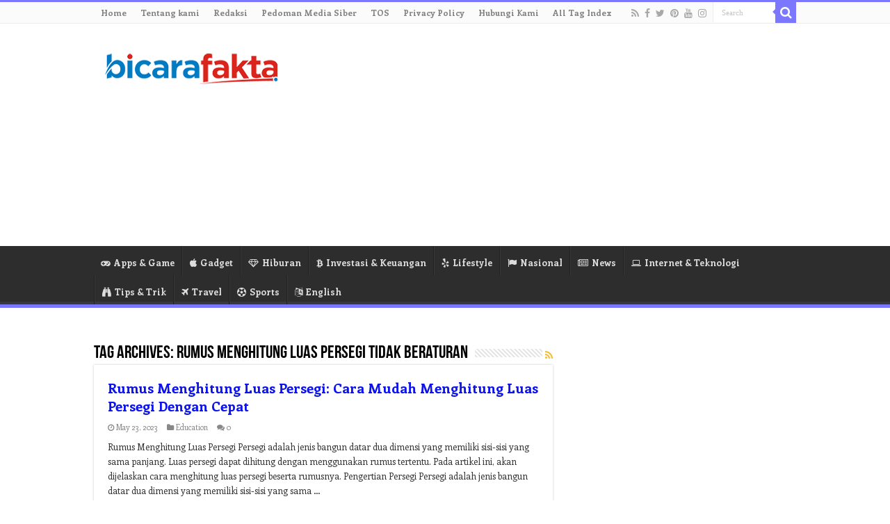

--- FILE ---
content_type: text/html; charset=utf-8
request_url: https://www.google.com/recaptcha/api2/aframe
body_size: 267
content:
<!DOCTYPE HTML><html><head><meta http-equiv="content-type" content="text/html; charset=UTF-8"></head><body><script nonce="DoW2OuxWHzYVrHheEYgigQ">/** Anti-fraud and anti-abuse applications only. See google.com/recaptcha */ try{var clients={'sodar':'https://pagead2.googlesyndication.com/pagead/sodar?'};window.addEventListener("message",function(a){try{if(a.source===window.parent){var b=JSON.parse(a.data);var c=clients[b['id']];if(c){var d=document.createElement('img');d.src=c+b['params']+'&rc='+(localStorage.getItem("rc::a")?sessionStorage.getItem("rc::b"):"");window.document.body.appendChild(d);sessionStorage.setItem("rc::e",parseInt(sessionStorage.getItem("rc::e")||0)+1);localStorage.setItem("rc::h",'1769133997229');}}}catch(b){}});window.parent.postMessage("_grecaptcha_ready", "*");}catch(b){}</script></body></html>